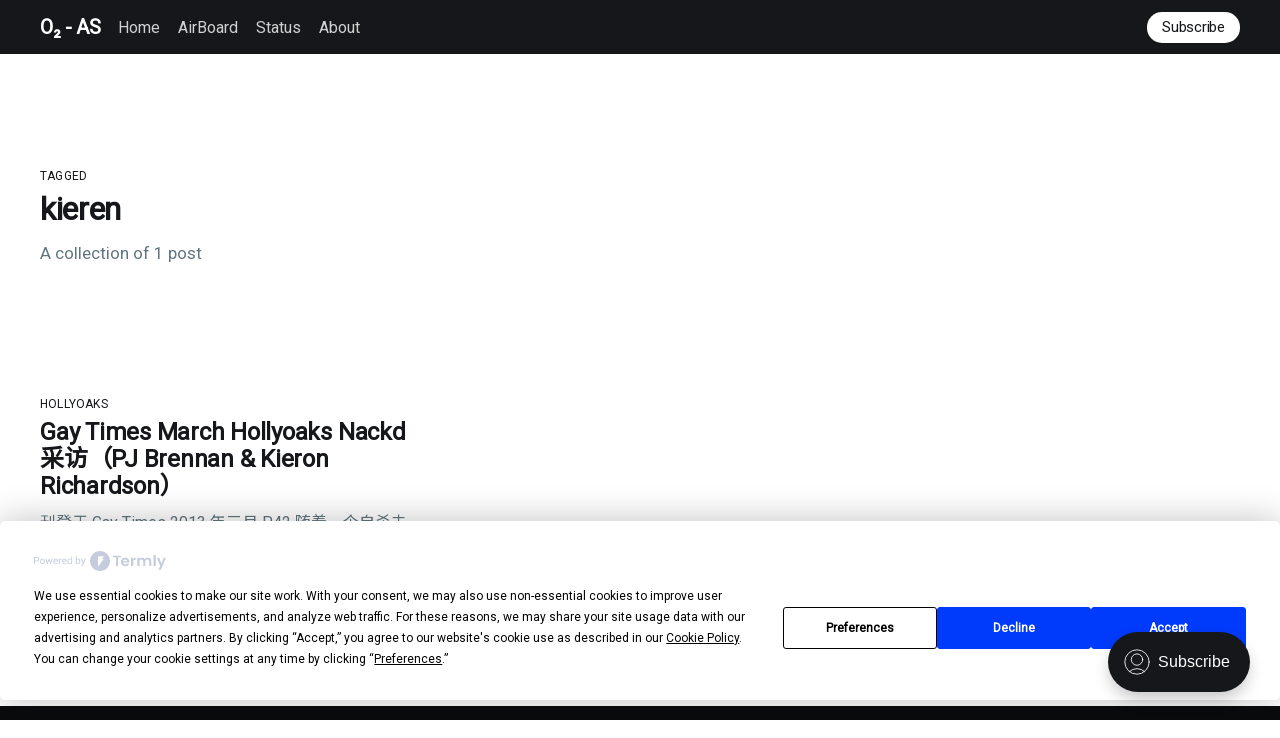

--- FILE ---
content_type: text/html; charset=utf-8
request_url: https://o2.airscr.com/tag/kieren/
body_size: 3885
content:
<!DOCTYPE html>
<html lang="en" class="auto-color">
<head>

    <title>kieren - O₂ - AS</title>
    <meta charset="utf-8" />
    <meta http-equiv="X-UA-Compatible" content="IE=edge" />
    <meta name="HandheldFriendly" content="True" />
    <meta name="viewport" content="width=device-width, initial-scale=1.0" />

    <style>
        :root {
            --button-bg-color: #ffffff;
            --button-text-color: var(--color-darkgrey);
        }
    </style>

    <link rel="stylesheet" type="text/css" href="/assets/built/screen.css?v=2fa041999b" />

    <link rel="icon" href="/favicon.png" type="image/png" />
    <link rel="canonical" href="https://o2.airscr.com/tag/kieren/" />
    <meta name="referrer" content="no-referrer-when-downgrade" />
    
    <meta property="og:site_name" content="O₂ - AS" />
    <meta property="og:type" content="website" />
    <meta property="og:title" content="kieren - O₂ - AS" />
    <meta property="og:url" content="https://o2.airscr.com/tag/kieren/" />
    <meta name="twitter:card" content="summary" />
    <meta name="twitter:title" content="kieren - O₂ - AS" />
    <meta name="twitter:url" content="https://o2.airscr.com/tag/kieren/" />
    
    <script type="application/ld+json">
{
    "@context": "https://schema.org",
    "@type": "Series",
    "publisher": {
        "@type": "Organization",
        "name": "O₂ - AS",
        "url": "https://o2.airscr.com/",
        "logo": {
            "@type": "ImageObject",
            "url": "https://o2.airscr.com/favicon.png",
            "width": 60,
            "height": 60
        }
    },
    "url": "https://o2.airscr.com/tag/kieren/",
    "name": "kieren",
    "mainEntityOfPage": {
        "@type": "WebPage",
        "@id": "https://o2.airscr.com/"
    }
}
    </script>

    <meta name="generator" content="Ghost 4.48" />
    <link rel="alternate" type="application/rss+xml" title="O₂ - AS" href="https://o2.airscr.com/rss/" />
    <script defer src="https://unpkg.com/@tryghost/portal@~1.22.0/umd/portal.min.js" data-ghost="https://o2.airscr.com/" crossorigin="anonymous"></script><style id="gh-members-styles">.gh-post-upgrade-cta-content,
.gh-post-upgrade-cta {
    display: flex;
    flex-direction: column;
    align-items: center;
    font-family: -apple-system, BlinkMacSystemFont, 'Segoe UI', Roboto, Oxygen, Ubuntu, Cantarell, 'Open Sans', 'Helvetica Neue', sans-serif;
    text-align: center;
    width: 100%;
    color: #ffffff;
    font-size: 16px;
}

.gh-post-upgrade-cta-content {
    border-radius: 8px;
    padding: 40px 4vw;
}

.gh-post-upgrade-cta h2 {
    color: #ffffff;
    font-size: 28px;
    letter-spacing: -0.2px;
    margin: 0;
    padding: 0;
}

.gh-post-upgrade-cta p {
    margin: 20px 0 0;
    padding: 0;
}

.gh-post-upgrade-cta small {
    font-size: 16px;
    letter-spacing: -0.2px;
}

.gh-post-upgrade-cta a {
    color: #ffffff;
    cursor: pointer;
    font-weight: 500;
    box-shadow: none;
    text-decoration: underline;
}

.gh-post-upgrade-cta a:hover {
    color: #ffffff;
    opacity: 0.8;
    box-shadow: none;
    text-decoration: underline;
}

.gh-post-upgrade-cta a.gh-btn {
    display: block;
    background: #ffffff;
    text-decoration: none;
    margin: 28px 0 0;
    padding: 8px 18px;
    border-radius: 4px;
    font-size: 16px;
    font-weight: 600;
}

.gh-post-upgrade-cta a.gh-btn:hover {
    opacity: 0.92;
}</style>
    <script defer src="/public/cards.min.js?v=2fa041999b"></script>
    <link rel="stylesheet" type="text/css" href="/public/cards.min.css?v=2fa041999b">
    <!-- Global site tag (gtag.js) - Google Analytics -->
<script async src="https://www.googletagmanager.com/gtag/js?id=UA-73758407-1"></script>
<script>
    window.dataLayer = window.dataLayer || [];
    function gtag(){dataLayer.push(arguments);}
    gtag('js', new Date());

    gtag('config', 'UA-73758407-1');
</script>



<link href="https://fonts.googleapis.com/css?family=Noto+Sans+SC|Roboto&display=swap" rel="stylesheet">
<style>
body,  
.post-card-excerpt,
.post-content,
.post-full-content a,
[class^="icon-"]:before, [class*=" icon-"]:before {
    font-family:'Roboto', 'Noto Sans SC', sans-serif;
}
</style>

<!--
<script async src="//pagead2.googlesyndication.com/pagead/js/adsbygoogle.js"></script>
<script>
     (adsbygoogle = window.adsbygoogle || []).push({
          google_ad_client: "ca-pub-6467513275707529",
          enable_page_level_ads: true
     });
</script>
-->

<script>
  (function () {
    var s = document.createElement('script');
    s.type = 'text/javascript';
    s.async = true;
    s.src = 'https://app.termly.io/embed.min.js';
    s.id = 'df41bd41-c5f0-4277-81d0-645a7ddc68ad';
    s.setAttribute("data-name", "termly-embed-banner");
    var x = document.getElementsByTagName('script')[0];
    x.parentNode.insertBefore(s, x);
  })();
</script><style>:root {--ghost-accent-color: #15171A;}</style>

</head>
<body class="tag-template tag-kieren">
<div class="viewport">

    <header id="gh-head" class="gh-head has-cover">
        <nav class="gh-head-inner inner gh-container">

            <div class="gh-head-brand">
                <a class="gh-head-logo" href="https://o2.airscr.com">
                        O₂ - AS
                </a>
                <a class="gh-burger" role="button">
                    <div class="gh-burger-box">
                        <div class="gh-burger-inner"></div>
                    </div>
                </a>
            </div>
            <div class="gh-head-menu">
                <ul class="nav">
    <li class="nav-home"><a href="https://o2.airscr.com/">Home</a></li>
    <li class="nav-airboard"><a href="https://ab.airscr.com/">AirBoard</a></li>
    <li class="nav-status"><a href="https://status.airscr.com/">Status</a></li>
    <li class="nav-about"><a href="https://o2.airscr.com/about/">About</a></li>
</ul>

            </div>
            <div class="gh-head-actions">
                <div class="gh-social">
                </div>

                    <a class="gh-head-button" href="#/portal/signup" data-portal="signup">Subscribe</a>
            </div>
        </nav>
    </header>

    <div class="site-content">
        

<main id="site-main" class="site-main outer">
    <div class="inner posts">
        <div class="post-feed">

            <section class="post-card post-card-large">
                <div class="post-card-content">
                    <div class="post-card-content-link">
                        <header class="post-card-header">
                            <div class="post-card-primary-tag">Tagged</div>
                            <h2 class="post-card-title">kieren</h2>
                        </header>
                        <div class="post-card-excerpt">
                            <p>
                                A collection of 1 post
                            </p>
                        </div>
                    </div>
                </div>

            </section>


                
<article class="post-card post tag-hollyoaks tag-kieren tag-pj no-image ">


    <div class="post-card-content">

        <a class="post-card-content-link" href="/1548/">
            <header class="post-card-header">
                    <div class="post-card-primary-tag">hollyoaks</div>
                <h2 class="post-card-title">Gay Times March Hollyoaks Nackd 采访（PJ Brennan &amp; Kieron Richardson）</h2>
            </header>
            <div class="post-card-excerpt">
                <p>刊登于 Gay Times 2013 年三月 P42  随着一个自杀未遂，有暴力倾向、心理变态的前男友（民事伴侣）出现，相较于你之前所看过的肥皂剧，在 Hollyoaks 中的情侣Ste 和 Doug 之间将会有更多的风风雨雨，现在 Gay Times 给演员 PJ Brennan 和 Kieron Richardson 一个新的挑战——让他们面对对方的裸体。    如果你仔细听，有一个几乎听不见的耳语，萦绕在 GT 的工作室内。它不是 Hollyoaks 里人们拔去玫瑰酒的塞子开始痛饮而发出的笑声，也不是我们两个耀眼主角往身上喷气溶胶喷雾的声音。而是来自演员 PJ Brennan 和 Kieron Richardson 焦虑的呼吸。他们即将要在朋友，同事和对方面前袒露自己。而最紧张的正是这二人。  对于不熟悉这部剧的人而言，这是个晚间肥皂剧和解酒综合版本的世界，</p>
            </div>
        </a>

        <footer class="post-card-meta">
            <ul class="author-list">
                <li class="author-list-item">
                    <a href="/author/leon-2/" class="static-avatar">
                        <img class="author-profile-image" src="//www.gravatar.com/avatar/c35e7635ef3815b47cb1daedbe5c97d1?s&#x3D;250&amp;d&#x3D;mm&amp;r&#x3D;x" alt="Leon Knegt" loading="lazy" />
                    </a>
                </li>
            </ul>
            <div class="post-card-byline-content">
                <span class="post-card-byline-author"><a href="/author/leon-2/">Leon Knegt</a></span>
                <span class="post-card-byline-date"><time datetime="2016-05-29">May 29, 2016</time> <span class="bull">&bull;</span> 11 min read</span>
            </div>
        </footer>

    </div>

</article>


        </div>
    </div>
</main>

    </div>

    <footer class="site-footer outer">
        <div class="inner">
            <section class="copyright"><a href="https://o2.airscr.com">O₂ - AS</a> &copy; 2026</section>
            <nav class="site-footer-nav">
                
            </nav>
            <div><a href="https://ghost.org/" target="_blank" rel="noopener">Powered by Ghost</a></div>
        </div>
    </footer>

</div>


<script
    src="https://code.jquery.com/jquery-3.5.1.min.js"
    integrity="sha256-9/aliU8dGd2tb6OSsuzixeV4y/faTqgFtohetphbbj0="
    crossorigin="anonymous">
</script>
<script src="/assets/built/casper.js?v=2fa041999b"></script>
<script>
$(document).ready(function () {
    // Mobile Menu Trigger
    $('.gh-burger').click(function () {
        $('body').toggleClass('gh-head-open');
    });
    // FitVids - Makes video embeds responsive
    $(".gh-content").fitVids();
});
</script>



<script defer src="https://static.cloudflareinsights.com/beacon.min.js/vcd15cbe7772f49c399c6a5babf22c1241717689176015" integrity="sha512-ZpsOmlRQV6y907TI0dKBHq9Md29nnaEIPlkf84rnaERnq6zvWvPUqr2ft8M1aS28oN72PdrCzSjY4U6VaAw1EQ==" data-cf-beacon='{"version":"2024.11.0","token":"79104e76021c4328af3a33a3ee5af307","r":1,"server_timing":{"name":{"cfCacheStatus":true,"cfEdge":true,"cfExtPri":true,"cfL4":true,"cfOrigin":true,"cfSpeedBrain":true},"location_startswith":null}}' crossorigin="anonymous"></script>
</body>
</html>
